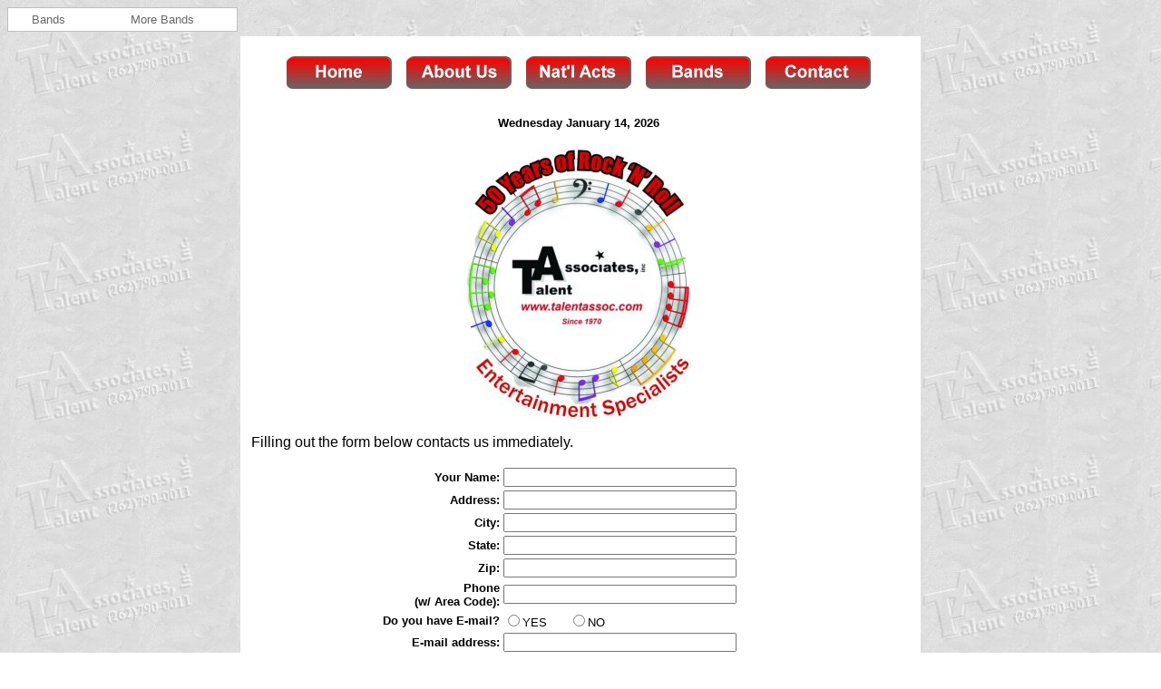

--- FILE ---
content_type: text/html
request_url: https://talentassoc.com/contact.html
body_size: 3195
content:
<HTML><HEAD><TITLE>Talent Associates - Contact Us</TITLE>

<meta name="description" content="From 60s rock music to new artists, Talent Associates specializes in national and regional entertaiment for parties, festivals, banquets, and nightclubs." />

<meta name="keywords" content="band booking agency, rock booking agency, rock band, rock music artist, entertainer, entertainment, book, booking, agent, agents, agencies, agency, bands, band, act, acts, events, performance, event, private, corporate, rock booking agents, rock band, musician booking agent, rock musician, corporate entertainment" />

<LINK REL=stylesheet HREF="navigation-menu.css" TYPE="text/css">


<script type="text/javascript" src="sclmenu.js"></script>
<script type="text/javascript" src="bandlinks.js"></script>


<SCRIPT TYPE="text/javascript" LANGUAGE="JavaScript">
<!-- //comment out code so older browser's won't display it


if (document.images) {

// preload active images
home1 = new Image();
home1.src = "buttons/home1.jpg";

about1 = new Image();
about1.src = "buttons/about1.jpg";

nationalacts1 = new Image();
nationalacts1.src = "buttons/nationalacts1.jpg";

bands1 = new Image();
bands1.src = "buttons/bands1.jpg";

contact1 = new Image();
contact1.src = "buttons/contact1.jpg";



// preload inactive images
home2 = new Image();
home2.src = "buttons/home2.jpg";

about2 = new Image();
about2.src = "buttons/about2.jpg";

nationalacts2 = new Image();
nationalacts2.src = "buttons/nationalacts2.jpg";

bands2 = new Image();
bands2.src = "buttons/bands2.jpg";

contact2 = new Image();
contact2.src = "buttons/contact2.jpg";


}

function hiLite(imgDocID,imgObjName) {
if (document.images) {
document.images[imgDocID].src = eval(imgObjName + ".src")
}}


// -->
</SCRIPT>

<script language="javascript">
<!-- 

function longMonthArray() {
        this[0] = "January";    this[1] = "February";  this[2] = "March";
        this[3] = "April";      this[4] = "May";        this[5] = "June";
        this[6] = "July";       this[7] = "August";     this[8] = "September";
        this[9] = "October";    this[10] = "November";  this[11] = "December";
        return (this);
}

function shortMonthArray() {
        this[0] = "Jan";        this[1] = "Feb";        this[2] = "Mar";
        this[3] = "Apr";        this[4] = "May";        this[5] = "Jun";
        this[6] = "Jul";        this[7] = "Aug";        this[8] = "Sep";
        this[9] = "Oct";        this[10] = "Nov";       this[11] = "Dec";
        return (this);
}

function longDayArray() {
        this[0] = "Sunday";     this[1] = "Monday";     this[2] = "Tuesday";
        this[3] = "Wednesday";  this[4] = "Thursday";   this[5] = "Friday";
        this[6] = "Saturday";
        return (this);
}

function shortDayArray() {
        this[0] = "Sun"; this[1] = "Mon"; this[2] = "Tue"; this[3] = "Wed";
        this[4] = "Thu"; this[5] = "Fri"; this[6] = "Sat";
        return (this);
}

function getShortYear(year)
{
        return year;
}

function getLongYear(year)
{
        if (year <150)
          return year+1900;
        else if (year >= 2000)
          return year;

}

function writeDateLong(format)
{
   shortDays = new shortDayArray();
   longDays = new longDayArray();
   shortMonths = new shortMonthArray();
   longMonths = new longMonthArray();
   d = new Date();
   day = d.getDate();
   month = d.getMonth();
        year = d.getYear();
   if (format == 0)
     str = shortDays[d.getDay()] + " " + shortMonths[month] +". " + day + ", "+getLongYear(year);
  else if (format == 1)
     str = shortDays[d.getDay()] + " " + longMonths[month] + " " + day + ", "+getLongYear(year);
  else if (format == 2)
     str = longDays[d.getDay()] + " " + longMonths[month] + " " + day + ", "+getLongYear(year);
  else if (format == 3)
     str = longMonths[month] + " " + day + ", "+getLongYear(year);
   else if (format == 4)
     str = shortDays[d.getDay()] + " " + day + " " + shortMonths[month] +". " +getLongYear(year);
  else if (format == 5)
     str = shortDays[d.getDay()] + " " + day + " " + longMonths[month] + " " +getLongYear(year);
  else if (format == 6)
     str = longDays[d.getDay()] + " " + day + " " + longMonths[month] + " " + getLongYear(year);
  else if (format == 7)
     str = day + " " + longMonths[month] + ", "+getLongYear(year);
  else {
     month++;
     if (format == 8)
       str = month + "/" + day + "/" + year;
     else if (format == 9)
       str = month + "/" + day + "/" + getLongYear(year);
     else if (format == 10)
       str = day + "/" + month + "/" + year;
     else if (format == 11)
       str = day + "/" + month + "/" + getLongYear(year);
     else if (format == 12)
       str = year + "/" + month + "/" + day;
     else if (format == 13)
       str = year + "/" + month + "/" + day;
     else {
        if (day < 10) day = "0"+day
        if (month < 10) month = "0"+month
        if (format == 14)
          str = month + "/" + day + "/" + year;
        else if (format == 15)
          str = month + "/" + day + "/" + getLongYear(year);
        else if (format == 16)
          str = day + "/" + month + "/" + year;
        else if (format == 17)
          str = day + "/" + month + "/" + getLongYear(year);
        else if (format == 18)
          str = year + "/" + month + "/" + day;
        else if (format == 19)
          str = year + "/" + month + "/" + day;
        }
     }
  document.writeln(str);
}

function writeDate()
{
   writeDateLong(0);
}

function writeTimeLong(format)
{
   d = new Date();
   hour=d.getHours();
   min=d.getMinutes();
   sec=d.getSeconds();
   if (hour < 10) hour = "0"+hour;
   if (min < 10) min = "0"+min;
   if (sec < 10) sec = "0"+sec;
   
   if (format == 0)
      str = hour+":"+min+":"+sec;
   else if (format == 1)
      str = hour+":"+min;
   
   document.writeln(str);
}

function writeTime()
{
   writeTimeLong(0);
}


// end-->
</script>



</HEAD>

<body background="images/bg_test.jpg" text="#000000" link="#0000FF" vlink="#FF0000" alink="#FF0000">


<div id="demo">
<FONT size="2" face=arial color="#666666">
  <span id="demo1">Bands&nbsp;&nbsp;&nbsp;&nbsp;&nbsp;&nbsp;&nbsp;</span>
  <span id="demo2">More Bands</span>
</FONT>

</div>

<!------------------------------ BEGINNING OF NAVIGATION BUTTONS ------------------------------->


<center><TABLE width=750 cellpadding=8 cellspacing=4 border=0 bgcolor="#FFFFFF">
<tr><td colspan=2>

<center><TABLE width=600 cellpadding=4 cellspacing=4 border=0 bgcolor="#FFFFFF">

<TR>

<TD width=20% align=center><A href="index.html" target="_top" onMouseOver="hiLite('img01','home2')"
onMouseOut="hiLite('img01','home1')"><IMG name="img01" src="buttons/home1.jpg" width="120" height="40" border=0 alt="Home"></A></TD>

<TD width=20% align=center><A href="about.html" target="_top" onMouseOver="hiLite('img02','about2')"
onMouseOut="hiLite('img02','about1')"><IMG name="img02" src="buttons/about1.jpg" width="120" height="40" border=0 alt="About Us"></A></TD>

<TD width=20% align=center><A href="nationalacts.html" target="_top" onMouseOver="hiLite('img05','nationalacts2')"
onMouseOut="hiLite('img05','nationalacts1')"><IMG name="img05" src="buttons/nationalacts1.jpg" width="120" height="40" border=0 alt="National Acts"></A></TD>

<TD width=20% align=center><A href="bands.html" target="_top" onMouseOver="hiLite('img03','bands2')"
onMouseOut="hiLite('img03','bands1')"><IMG name="img03" src="buttons/bands1.jpg" width="120" height="40" border=0 alt="Bands"></A></TD>

<TD width=20% align=center><A href="contact.html" target="_top" onMouseOver="hiLite('img04','contact2')"
onMouseOut="hiLite('img04','contact1')"><IMG name="img04" src="buttons/contact1.jpg" width="120" height="40" border=0 alt="Contact"></A></TD>

</tr></table></center>


<!-------------------------------------- END OF NAVIGATION BUTTONS ------------------------------->

</td></tr>

<TR><TD colspan=2 align=center>

<FONT color="#000000">

<center>
<script language="javascript">
document.write('<Font size="2" face=arial><b>');
writeDateLong(2);
document.write('</b></Font>');
</script>
</center>

</FONT>
</td></tr>

<tr><td>

<center><table cellspacing=0 cellpadding=0 border=0>
<tr>
<td><center><IMG src="images/logo50yrs_small.jpg" width="300" height="300" alt="Talent Associates 50+ Years of Entertainment"></td>
</tr></table></center>

<!-------------------------------------- BEGIN MAIN COPY  -------------------------------->

<font face="Arial" size="3">


<!----------start form--------->


<form action="https://formsubmit.co/d4be7999ed2b7df0fc4efc4775f12f03" method="POST"  onsubmit="return checkform(this);" />
<!--prints the FROM address--><input type=hidden name="FROM" value="contactus FORM at TalentAssoc.com">
<input type=hidden name="subject" value="Input from TalentAssociates *Contact Us* Form">
<input type="hidden" name="_next" value="https://www.talentassoc.com/thanks.html">


<A name=form1></A>
<FONT size="3" face=arial color="#000000">

<P>Filling out the form below contacts us immediately.
<P><center><TABLE width=95%>

<TR><TD align=right><Font size="-1" face=arial color="#000000"><b>Your Name:</b></Font></TD>
<TD><Font size="-1" face=arial><Input type="text" name="Yname" size="30" required></Font></TD></TR>

<TR><TD align=right><Font size="-1" face=arial color="#000000"><b>Address:</b></Font></TD>
<TD><Font size="-1" face=arial><Input type="text" name="addr" size="30"></Font></TD></TR>

<TR><TD align=right><Font size="-1" face=arial color="#000000"><b>City:</b></Font></TD>
<TD><Font size="-1" face=arial><Input type="text" name="city" size="30" required></Font></TD></TR>

<TR><TD align=right><Font size="-1" face=arial color="#000000"><b>State:</b></Font></TD>
<TD><Font size="-1" face=arial><Input type="text" name="state" size="30" required></Font></TD></TR>

<TR><TD align=right><Font size="-1" face=arial color="#000000"><b>Zip:</b></Font></TD>
<TD><Font size="-1" face=arial><Input type="text" name="zip" size="30" required></Font></TD></TR>

<TR><TD align=right><Font size="-1" face=arial color="#000000"><b>Phone<BR>(w/ Area Code):</b></Font></TD>
<TD><Font size="-1" face=arial><Input type="text" name="phone" size="30" required></Font></TD></TR>

<TR><TD align=right><Font size="-1" face=arial color="#000000"><b>Do you have E-mail?</b></Font></TD>
<TD><Font size="-1" face=arial color="#000000"><Input type="radio" name="e-address" value="1">YES &nbsp;&nbsp;&nbsp;&nbsp;
<Input type="radio" name="e-address" value="0">NO</Font></TD></TR>

<TR><TD align=right><Font size="-1" face=arial color="#000000"><b>E-mail address:</b></Font></TD>
<TD><Font size="-1" face=arial color="#000000"><Input type="text" name="e-mail" size="30"></Font></TD></TR>

<TR><TD align=right><Font size="-1" face=arial color="#000000"><b>Band(s) you are inquiring about:</b></Font></TD>
<TD><Font size="-1" face=arial color="#000000"><Input type="text" name="Band(s)" size="30"></Font></TD></TR>

<TR><TD align=right valign=top><Font size="-1" face=arial color="#000000"><b>Tell us about your event, ask questions about our bands, or submit Questions and/or Comments:</b></Font></TD>
<TD><Font size="-1" face=arial><TEXTAREA NAME="questions-comments" ROWS=12 COLS=50 WRAP=PHYSICAL required>
</TEXTAREA></Font></TD></TR>

<TR><TD colspan=2>&nbsp;</TD></TR>



<TR><TD colspan=2><font color="#000000"><center>
<!-- START CAPTCHA -->
<br>
<div class="capbox">

<div id="CaptchaDiv"></div>

<div class="capbox-inner">
Type the number shown above in the box below:<br>

<input type="hidden" id="txtCaptcha">
<input type="text" name="CaptchaInput" id="CaptchaInput" size="15"><br>

</div>
</div>
<br><br>
<!-- END CAPTCHA -->
</TD></TR>




<TR><TD colspan=2><CENTER><INPUT TYPE="submit" value="Send to Talent Associates"> <INPUT TYPE="reset">


<script type="text/javascript">

// Captcha Script

function checkform(theform){
var why = "";

if(theform.CaptchaInput.value == ""){
why += "- Please Enter CAPTCHA Code.\n";
}
if(theform.CaptchaInput.value != ""){
if(ValidCaptcha(theform.CaptchaInput.value) == false){
why += "- The CAPTCHA Code Does Not Match.\n";
}
}
if(why != ""){
alert(why);
return false;
}
}

var a = Math.ceil(Math.random() * 9)+ '';
var b = Math.ceil(Math.random() * 9)+ '';
var c = Math.ceil(Math.random() * 9)+ '';
var d = Math.ceil(Math.random() * 9)+ '';
var e = Math.ceil(Math.random() * 9)+ '';

var code = a + b + c + d + e;
document.getElementById("txtCaptcha").value = code;
document.getElementById("CaptchaDiv").innerHTML = code;

// Validate input against the generated number
function ValidCaptcha(){
var str1 = removeSpaces(document.getElementById('txtCaptcha').value);
var str2 = removeSpaces(document.getElementById('CaptchaInput').value);
if (str1 == str2){
return true;
}else{
return false;
}
}

// Remove the spaces from the entered and generated code
function removeSpaces(string){
return string.split(' ').join('');
}
</script>
</form>


<P><FONT size="-1" face="arial" color="#000000">Please wait 30 to 60 seconds after clicking the &quot;Send to Talent Associates&quot; button.</FONT>
</CENTER>

</TD></TR>


</table>

<!----------- End of Form ------------->



</font>

<!------------------------------------------  END MAIN COPY  ------------------------------->

</td>

</tr>

<tr><td colspan=4>
<P><CENTER>
<FONT SIZE=1 face="arial" color="#808080">
All product and brand names are trademarks or registered trademarks<br>of their
respective companies.<br>Copyright &copy; 1997 - 2026 TalentAssoc.com</CENTER>
<br><br>

</TD></TR></TABLE></center>

                                                                           
</BODY>
</HTML>


--- FILE ---
content_type: text/css
request_url: https://talentassoc.com/navigation-menu.css
body_size: 117
content:
.menu {
  border: solid 1px #BFBFBF;
  padding:10px 10px 15px 10px;
  background-color:#ffffff;
}

.menuItem {
  padding:1px 4px 1px 4px;
  border-bottom:solid 1px #dddddd;
}

a.bandpage:hover {
  color:#00C000;
}

.menuItem a:hover {
  background-color:#f1f1f1;
  width=100%;
  height=100%;
}

.menuItem a {
  color:#666666;
  text-decoration:none;
}

#demo {
  border: solid 1px #BFBFBF;
  background-color:#ffffff;
  cursor:pointer;
  padding:5px 6px 5px 6px;
  margin: 5px 0;
  width: 240px;
}

#demo span {
  padding:3px 20px 0px 20px;
  cursor:pointer;
}

#demo span:hover {
  text-decoration:underline;
}



  A:link    { text-decoration: none;
	font-family: arial;
	font-size: 11 px;
              font-style: normal }
  A:active  { text-decoration: none;
	font-family: arial;
	font-size: 11 px;
              font-weight: normal }
  A:visited { text-decoration: none;
	font-family: arial;
	font-size: 11 px;
              font-style: normal }


--- FILE ---
content_type: text/javascript
request_url: https://talentassoc.com/bandlinks.js
body_size: 583
content:
(function(){

var menu1=new Scl.Menu(130);

  menu1.addItem('3 Beers \'til Dubuque','/3beers/index.html');
  menu1.addItem('5 Card Studs','/5cardstuds/index.html');
  menu1.addItem('33RPM','/33rpm/index.html');
  menu1.addItem('Bella Cain','/bellacain/index.html');
  menu1.addItem('Block Party','/blockparty/index.html');
  menu1.addItem('Bobby Friss Band','/bobbyfriss/index.html');
  menu1.addItem('Bobby Way / Wayouts','/wayouts/index.html');
  menu1.addItem('Boogie & The YoYoz','/boogie-yoyoz/index.html');
  menu1.addItem('Bootjack Road','/bootjackroad/index.html');
  menu1.addItem('Bound for Branson','/bound4branson/index.html');
  menu1.addItem('The Britins','/britins/index.html');
  menu1.addItem('Catch A Wave','/catch-a-wave/index.html');
  menu1.addItem('Cold Sweat','/coldsweat/index.html');
  menu1.addItem('Detour','/detour/index.html');
  menu1.addItem('Eddie Butts Band','/eddiebutts/index.html');
  menu1.addItem('First Wave','/firstwave/index.html');
  menu1.addItem('Geoff Landon','/geofflandon/index.html');
  menu1.addItem('Georgia Overdrive','/georgiaoverdrive/index.html');

  menu1.dockTo('demo1');



var menu2=new Scl.Menu(130);

  menu2.addItem('Gimme Skynyrd','/gimme-skynyrd/index.html');
  menu2.addItem('Glam Band','/glamband/index.html');
  menu2.addItem('Icons of Country','/iconsofcountry/index.html');
  menu2.addItem('Judson Brown Band','/judsonbrown/index.html');
  menu2.addItem('Kings of Radio','/kingsofradio/index.html');
  menu2.addItem('Left On Sunset','/los/index.html');
  menu2.addItem('Made In America','/madeinamerica/index.html');
  menu2.addItem('Mt. Olive','/mtolive/index.html');
  menu2.addItem('One Louder','/onelouder/index.html');
  menu2.addItem('Nobody\'s Hero','/nobodyshero/index.html');
  menu2.addItem('Pink Houses','/pinkhouses/index.html');
  menu2.addItem('Pop Culture','/popculture/index.html');
  menu2.addItem('Road Crew','/roadcrew/index.html');
  menu2.addItem('Road Trip','/roadtrip/index.html');
  menu2.addItem('SenSation','/sensations/index.html');
  menu2.addItem('Smart Moutn','/smartmouth/index.html');
  menu2.addItem('Sociables','/sociables/index.html');
  menu2.addItem('Southbound','/southbound/index.html');
  menu2.addItem('Spicy Tie Band','/spicytie/index.html');
  menu2.addItem('Stetsin & Lace','/stetsin-lace/index.html');
  menu2.addItem('SuperTuesday','/supertuesday/index.html');
  menu2.addItem('the brightside','/brightside/index.html');
  menu2.addItem('U2 Zoo','/u2zoo/index.html');
  menu2.addItem('Vic Ferrari','/vicferrari/index.html');
  menu2.dockTo('demo2');



}
)();

